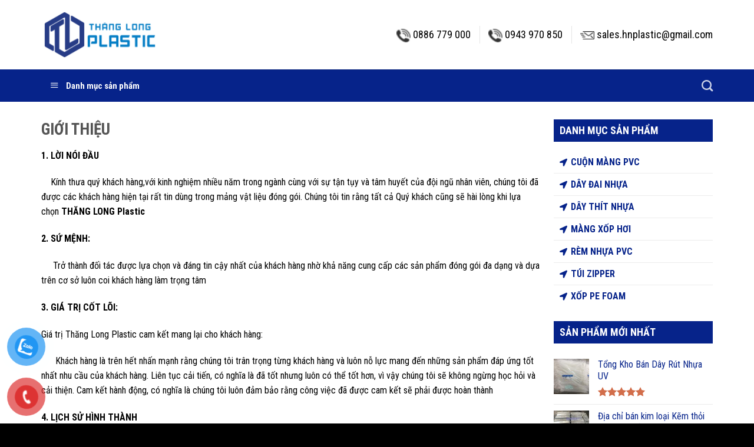

--- FILE ---
content_type: text/html; charset=UTF-8
request_url: https://tlplastic.net/gioi-thieu
body_size: 19469
content:
<!DOCTYPE html>
<!--[if IE 9 ]> <html lang="vi" class="ie9 loading-site no-js"> <![endif]-->
<!--[if IE 8 ]> <html lang="vi" class="ie8 loading-site no-js"> <![endif]-->
<!--[if (gte IE 9)|!(IE)]><!--><html lang="vi" class="loading-site no-js"> <!--<![endif]-->
<head>
	<meta charset="UTF-8" />
	<link rel="profile" href="https://gmpg.org/xfn/11" />
	<link rel="sortcut icon" type="image/x-icon" href="/wp-content/uploads/2021/03/favicon.png">
	<link rel="pingback" href="https://tlplastic.net/xmlrpc.php" />
<meta name="google-site-verification" content="pGN0iJYZTKWCXWQxxCy29sktdHk6ISSIDtIGXYhhV_8" />
	<script>(function(html){html.className = html.className.replace(/\bno-js\b/,'js')})(document.documentElement);</script>
<meta name='robots' content='index, follow, max-image-preview:large, max-snippet:-1, max-video-preview:-1' />
<meta name="viewport" content="width=device-width, initial-scale=1, maximum-scale=1" />
	<!-- This site is optimized with the Yoast SEO plugin v19.14 - https://yoast.com/wordpress/plugins/seo/ -->
	<title>Giới thiệu - Thăng Long Plastic</title><link rel="preload" as="style" href="https://fonts.googleapis.com/css?family=Roboto%20Condensed%3Aregular%2C700%2Cregular%2C700%7CDancing%20Script%3Aregular%2C400&#038;display=swap" /><link rel="stylesheet" href="https://fonts.googleapis.com/css?family=Roboto%20Condensed%3Aregular%2C700%2Cregular%2C700%7CDancing%20Script%3Aregular%2C400&#038;display=swap" media="print" onload="this.media='all'" /><noscript><link rel="stylesheet" href="https://fonts.googleapis.com/css?family=Roboto%20Condensed%3Aregular%2C700%2Cregular%2C700%7CDancing%20Script%3Aregular%2C400&#038;display=swap" /></noscript>
	<link rel="canonical" href="https://tlplastic.net/gioi-thieu" />
	<meta property="og:locale" content="vi_VN" />
	<meta property="og:type" content="article" />
	<meta property="og:title" content="Giới thiệu - Thăng Long Plastic" />
	<meta property="og:url" content="https://tlplastic.net/gioi-thieu" />
	<meta property="og:site_name" content="Thăng Long Plastic" />
	<meta property="article:modified_time" content="2021-03-05T00:30:29+00:00" />
	<meta property="og:image" content="https://file.hstatic.net/1000178611/file/khach_hang_cua_thai_hung_grande.jpg" />
	<meta name="twitter:card" content="summary_large_image" />
	<meta name="twitter:label1" content="Ước tính thời gian đọc" />
	<meta name="twitter:data1" content="5 phút" />
	<script type="application/ld+json" class="yoast-schema-graph">{"@context":"https://schema.org","@graph":[{"@type":"WebPage","@id":"https://tlplastic.net/gioi-thieu","url":"https://tlplastic.net/gioi-thieu","name":"Giới thiệu - Thăng Long Plastic","isPartOf":{"@id":"https://tlplastic.net/#website"},"primaryImageOfPage":{"@id":"https://tlplastic.net/gioi-thieu#primaryimage"},"image":{"@id":"https://tlplastic.net/gioi-thieu#primaryimage"},"thumbnailUrl":"https://file.hstatic.net/1000178611/file/khach_hang_cua_thai_hung_grande.jpg","datePublished":"2021-03-02T18:58:06+00:00","dateModified":"2021-03-05T00:30:29+00:00","breadcrumb":{"@id":"https://tlplastic.net/gioi-thieu#breadcrumb"},"inLanguage":"vi","potentialAction":[{"@type":"ReadAction","target":["https://tlplastic.net/gioi-thieu"]}]},{"@type":"ImageObject","inLanguage":"vi","@id":"https://tlplastic.net/gioi-thieu#primaryimage","url":"https://file.hstatic.net/1000178611/file/khach_hang_cua_thai_hung_grande.jpg","contentUrl":"https://file.hstatic.net/1000178611/file/khach_hang_cua_thai_hung_grande.jpg"},{"@type":"BreadcrumbList","@id":"https://tlplastic.net/gioi-thieu#breadcrumb","itemListElement":[{"@type":"ListItem","position":1,"name":"Trang chủ","item":"https://tlplastic.net/"},{"@type":"ListItem","position":2,"name":"Giới thiệu"}]},{"@type":"WebSite","@id":"https://tlplastic.net/#website","url":"https://tlplastic.net/","name":"Thăng Long Plastic","description":"","potentialAction":[{"@type":"SearchAction","target":{"@type":"EntryPoint","urlTemplate":"https://tlplastic.net/?s={search_term_string}"},"query-input":"required name=search_term_string"}],"inLanguage":"vi"}]}</script>
	<!-- / Yoast SEO plugin. -->


<link rel='dns-prefetch' href='//use.fontawesome.com' />
<link rel='dns-prefetch' href='//fonts.googleapis.com' />
<link href='https://fonts.gstatic.com' crossorigin rel='preconnect' />
<link rel="alternate" type="application/rss+xml" title="Dòng thông tin Thăng Long Plastic &raquo;" href="https://tlplastic.net/feed" />
<link rel="alternate" type="application/rss+xml" title="Dòng phản hồi Thăng Long Plastic &raquo;" href="https://tlplastic.net/comments/feed" />
<style type="text/css">
img.wp-smiley,
img.emoji {
	display: inline !important;
	border: none !important;
	box-shadow: none !important;
	height: 1em !important;
	width: 1em !important;
	margin: 0 0.07em !important;
	vertical-align: -0.1em !important;
	background: none !important;
	padding: 0 !important;
}
</style>
	<link rel='stylesheet' id='dashicons-css' href='https://tlplastic.net/wp-includes/css/dashicons.min.css?ver=6.1.9' type='text/css' media='all' />
<link rel='stylesheet' id='menu-icons-extra-css' href='https://tlplastic.net/wp-content/plugins/ot-flatsome-vertical-menu/libs/menu-icons/css/extra.min.css?ver=0.12.2' type='text/css' media='all' />
<link rel='stylesheet' id='wp-block-library-css' href='https://tlplastic.net/wp-includes/css/dist/block-library/style.min.css?ver=6.1.9' type='text/css' media='all' />
<link rel='stylesheet' id='wc-blocks-vendors-style-css' href='https://tlplastic.net/wp-content/plugins/woocommerce/packages/woocommerce-blocks/build/wc-blocks-vendors-style.css?ver=9.1.5' type='text/css' media='all' />
<link rel='stylesheet' id='wc-blocks-style-css' href='https://tlplastic.net/wp-content/plugins/woocommerce/packages/woocommerce-blocks/build/wc-blocks-style.css?ver=9.1.5' type='text/css' media='all' />
<link rel='stylesheet' id='classic-theme-styles-css' href='https://tlplastic.net/wp-includes/css/classic-themes.min.css?ver=1' type='text/css' media='all' />
<style id='global-styles-inline-css' type='text/css'>
body{--wp--preset--color--black: #000000;--wp--preset--color--cyan-bluish-gray: #abb8c3;--wp--preset--color--white: #ffffff;--wp--preset--color--pale-pink: #f78da7;--wp--preset--color--vivid-red: #cf2e2e;--wp--preset--color--luminous-vivid-orange: #ff6900;--wp--preset--color--luminous-vivid-amber: #fcb900;--wp--preset--color--light-green-cyan: #7bdcb5;--wp--preset--color--vivid-green-cyan: #00d084;--wp--preset--color--pale-cyan-blue: #8ed1fc;--wp--preset--color--vivid-cyan-blue: #0693e3;--wp--preset--color--vivid-purple: #9b51e0;--wp--preset--gradient--vivid-cyan-blue-to-vivid-purple: linear-gradient(135deg,rgba(6,147,227,1) 0%,rgb(155,81,224) 100%);--wp--preset--gradient--light-green-cyan-to-vivid-green-cyan: linear-gradient(135deg,rgb(122,220,180) 0%,rgb(0,208,130) 100%);--wp--preset--gradient--luminous-vivid-amber-to-luminous-vivid-orange: linear-gradient(135deg,rgba(252,185,0,1) 0%,rgba(255,105,0,1) 100%);--wp--preset--gradient--luminous-vivid-orange-to-vivid-red: linear-gradient(135deg,rgba(255,105,0,1) 0%,rgb(207,46,46) 100%);--wp--preset--gradient--very-light-gray-to-cyan-bluish-gray: linear-gradient(135deg,rgb(238,238,238) 0%,rgb(169,184,195) 100%);--wp--preset--gradient--cool-to-warm-spectrum: linear-gradient(135deg,rgb(74,234,220) 0%,rgb(151,120,209) 20%,rgb(207,42,186) 40%,rgb(238,44,130) 60%,rgb(251,105,98) 80%,rgb(254,248,76) 100%);--wp--preset--gradient--blush-light-purple: linear-gradient(135deg,rgb(255,206,236) 0%,rgb(152,150,240) 100%);--wp--preset--gradient--blush-bordeaux: linear-gradient(135deg,rgb(254,205,165) 0%,rgb(254,45,45) 50%,rgb(107,0,62) 100%);--wp--preset--gradient--luminous-dusk: linear-gradient(135deg,rgb(255,203,112) 0%,rgb(199,81,192) 50%,rgb(65,88,208) 100%);--wp--preset--gradient--pale-ocean: linear-gradient(135deg,rgb(255,245,203) 0%,rgb(182,227,212) 50%,rgb(51,167,181) 100%);--wp--preset--gradient--electric-grass: linear-gradient(135deg,rgb(202,248,128) 0%,rgb(113,206,126) 100%);--wp--preset--gradient--midnight: linear-gradient(135deg,rgb(2,3,129) 0%,rgb(40,116,252) 100%);--wp--preset--duotone--dark-grayscale: url('#wp-duotone-dark-grayscale');--wp--preset--duotone--grayscale: url('#wp-duotone-grayscale');--wp--preset--duotone--purple-yellow: url('#wp-duotone-purple-yellow');--wp--preset--duotone--blue-red: url('#wp-duotone-blue-red');--wp--preset--duotone--midnight: url('#wp-duotone-midnight');--wp--preset--duotone--magenta-yellow: url('#wp-duotone-magenta-yellow');--wp--preset--duotone--purple-green: url('#wp-duotone-purple-green');--wp--preset--duotone--blue-orange: url('#wp-duotone-blue-orange');--wp--preset--font-size--small: 13px;--wp--preset--font-size--medium: 20px;--wp--preset--font-size--large: 36px;--wp--preset--font-size--x-large: 42px;--wp--preset--spacing--20: 0.44rem;--wp--preset--spacing--30: 0.67rem;--wp--preset--spacing--40: 1rem;--wp--preset--spacing--50: 1.5rem;--wp--preset--spacing--60: 2.25rem;--wp--preset--spacing--70: 3.38rem;--wp--preset--spacing--80: 5.06rem;}:where(.is-layout-flex){gap: 0.5em;}body .is-layout-flow > .alignleft{float: left;margin-inline-start: 0;margin-inline-end: 2em;}body .is-layout-flow > .alignright{float: right;margin-inline-start: 2em;margin-inline-end: 0;}body .is-layout-flow > .aligncenter{margin-left: auto !important;margin-right: auto !important;}body .is-layout-constrained > .alignleft{float: left;margin-inline-start: 0;margin-inline-end: 2em;}body .is-layout-constrained > .alignright{float: right;margin-inline-start: 2em;margin-inline-end: 0;}body .is-layout-constrained > .aligncenter{margin-left: auto !important;margin-right: auto !important;}body .is-layout-constrained > :where(:not(.alignleft):not(.alignright):not(.alignfull)){max-width: var(--wp--style--global--content-size);margin-left: auto !important;margin-right: auto !important;}body .is-layout-constrained > .alignwide{max-width: var(--wp--style--global--wide-size);}body .is-layout-flex{display: flex;}body .is-layout-flex{flex-wrap: wrap;align-items: center;}body .is-layout-flex > *{margin: 0;}:where(.wp-block-columns.is-layout-flex){gap: 2em;}.has-black-color{color: var(--wp--preset--color--black) !important;}.has-cyan-bluish-gray-color{color: var(--wp--preset--color--cyan-bluish-gray) !important;}.has-white-color{color: var(--wp--preset--color--white) !important;}.has-pale-pink-color{color: var(--wp--preset--color--pale-pink) !important;}.has-vivid-red-color{color: var(--wp--preset--color--vivid-red) !important;}.has-luminous-vivid-orange-color{color: var(--wp--preset--color--luminous-vivid-orange) !important;}.has-luminous-vivid-amber-color{color: var(--wp--preset--color--luminous-vivid-amber) !important;}.has-light-green-cyan-color{color: var(--wp--preset--color--light-green-cyan) !important;}.has-vivid-green-cyan-color{color: var(--wp--preset--color--vivid-green-cyan) !important;}.has-pale-cyan-blue-color{color: var(--wp--preset--color--pale-cyan-blue) !important;}.has-vivid-cyan-blue-color{color: var(--wp--preset--color--vivid-cyan-blue) !important;}.has-vivid-purple-color{color: var(--wp--preset--color--vivid-purple) !important;}.has-black-background-color{background-color: var(--wp--preset--color--black) !important;}.has-cyan-bluish-gray-background-color{background-color: var(--wp--preset--color--cyan-bluish-gray) !important;}.has-white-background-color{background-color: var(--wp--preset--color--white) !important;}.has-pale-pink-background-color{background-color: var(--wp--preset--color--pale-pink) !important;}.has-vivid-red-background-color{background-color: var(--wp--preset--color--vivid-red) !important;}.has-luminous-vivid-orange-background-color{background-color: var(--wp--preset--color--luminous-vivid-orange) !important;}.has-luminous-vivid-amber-background-color{background-color: var(--wp--preset--color--luminous-vivid-amber) !important;}.has-light-green-cyan-background-color{background-color: var(--wp--preset--color--light-green-cyan) !important;}.has-vivid-green-cyan-background-color{background-color: var(--wp--preset--color--vivid-green-cyan) !important;}.has-pale-cyan-blue-background-color{background-color: var(--wp--preset--color--pale-cyan-blue) !important;}.has-vivid-cyan-blue-background-color{background-color: var(--wp--preset--color--vivid-cyan-blue) !important;}.has-vivid-purple-background-color{background-color: var(--wp--preset--color--vivid-purple) !important;}.has-black-border-color{border-color: var(--wp--preset--color--black) !important;}.has-cyan-bluish-gray-border-color{border-color: var(--wp--preset--color--cyan-bluish-gray) !important;}.has-white-border-color{border-color: var(--wp--preset--color--white) !important;}.has-pale-pink-border-color{border-color: var(--wp--preset--color--pale-pink) !important;}.has-vivid-red-border-color{border-color: var(--wp--preset--color--vivid-red) !important;}.has-luminous-vivid-orange-border-color{border-color: var(--wp--preset--color--luminous-vivid-orange) !important;}.has-luminous-vivid-amber-border-color{border-color: var(--wp--preset--color--luminous-vivid-amber) !important;}.has-light-green-cyan-border-color{border-color: var(--wp--preset--color--light-green-cyan) !important;}.has-vivid-green-cyan-border-color{border-color: var(--wp--preset--color--vivid-green-cyan) !important;}.has-pale-cyan-blue-border-color{border-color: var(--wp--preset--color--pale-cyan-blue) !important;}.has-vivid-cyan-blue-border-color{border-color: var(--wp--preset--color--vivid-cyan-blue) !important;}.has-vivid-purple-border-color{border-color: var(--wp--preset--color--vivid-purple) !important;}.has-vivid-cyan-blue-to-vivid-purple-gradient-background{background: var(--wp--preset--gradient--vivid-cyan-blue-to-vivid-purple) !important;}.has-light-green-cyan-to-vivid-green-cyan-gradient-background{background: var(--wp--preset--gradient--light-green-cyan-to-vivid-green-cyan) !important;}.has-luminous-vivid-amber-to-luminous-vivid-orange-gradient-background{background: var(--wp--preset--gradient--luminous-vivid-amber-to-luminous-vivid-orange) !important;}.has-luminous-vivid-orange-to-vivid-red-gradient-background{background: var(--wp--preset--gradient--luminous-vivid-orange-to-vivid-red) !important;}.has-very-light-gray-to-cyan-bluish-gray-gradient-background{background: var(--wp--preset--gradient--very-light-gray-to-cyan-bluish-gray) !important;}.has-cool-to-warm-spectrum-gradient-background{background: var(--wp--preset--gradient--cool-to-warm-spectrum) !important;}.has-blush-light-purple-gradient-background{background: var(--wp--preset--gradient--blush-light-purple) !important;}.has-blush-bordeaux-gradient-background{background: var(--wp--preset--gradient--blush-bordeaux) !important;}.has-luminous-dusk-gradient-background{background: var(--wp--preset--gradient--luminous-dusk) !important;}.has-pale-ocean-gradient-background{background: var(--wp--preset--gradient--pale-ocean) !important;}.has-electric-grass-gradient-background{background: var(--wp--preset--gradient--electric-grass) !important;}.has-midnight-gradient-background{background: var(--wp--preset--gradient--midnight) !important;}.has-small-font-size{font-size: var(--wp--preset--font-size--small) !important;}.has-medium-font-size{font-size: var(--wp--preset--font-size--medium) !important;}.has-large-font-size{font-size: var(--wp--preset--font-size--large) !important;}.has-x-large-font-size{font-size: var(--wp--preset--font-size--x-large) !important;}
.wp-block-navigation a:where(:not(.wp-element-button)){color: inherit;}
:where(.wp-block-columns.is-layout-flex){gap: 2em;}
.wp-block-pullquote{font-size: 1.5em;line-height: 1.6;}
</style>
<link rel='stylesheet' id='kk-star-ratings-css' href='https://tlplastic.net/wp-content/plugins/kk-star-ratings/src/core/public/css/kk-star-ratings.min.css?ver=5.4.7' type='text/css' media='all' />
<link rel='stylesheet' id='contact-form-7-css' href='https://tlplastic.net/wp-content/plugins/contact-form-7/includes/css/styles.css?ver=5.7.2' type='text/css' media='all' />
<link rel='stylesheet' id='ot-vertical-menu-css-css' href='https://tlplastic.net/wp-content/plugins/ot-flatsome-vertical-menu/assets/css/style.css?ver=1.2.3' type='text/css' media='all' />
<style id='woocommerce-inline-inline-css' type='text/css'>
.woocommerce form .form-row .required { visibility: visible; }
</style>
<link rel='stylesheet' id='pzf-style-css' href='https://tlplastic.net/wp-content/plugins/button-contact-vr/css/style.css?ver=6.1.9' type='text/css' media='all' />
<link rel='stylesheet' id='flatsome-icons-css' href='https://tlplastic.net/wp-content/themes/flatsome/assets/css/fl-icons.css?ver=3.12' type='text/css' media='all' />
<link rel='stylesheet' id='font-awesome-official-css' href='https://use.fontawesome.com/releases/v5.15.2/css/all.css' type='text/css' media='all' integrity="sha384-vSIIfh2YWi9wW0r9iZe7RJPrKwp6bG+s9QZMoITbCckVJqGCCRhc+ccxNcdpHuYu" crossorigin="anonymous" />
<link rel='stylesheet' id='flatsome-main-css' href='https://tlplastic.net/wp-content/themes/flatsome/assets/css/flatsome.css?ver=3.13.0' type='text/css' media='all' />
<link rel='stylesheet' id='flatsome-shop-css' href='https://tlplastic.net/wp-content/themes/flatsome/assets/css/flatsome-shop.css?ver=3.13.0' type='text/css' media='all' />
<link rel='stylesheet' id='flatsome-style-css' href='https://tlplastic.net/wp-content/themes/flatsome/style.css?ver=3.13.0' type='text/css' media='all' />

<link rel='stylesheet' id='font-awesome-official-v4shim-css' href='https://use.fontawesome.com/releases/v5.15.2/css/v4-shims.css' type='text/css' media='all' integrity="sha384-1CjXmylX8++C7CVZORGA9EwcbYDfZV2D4Kl1pTm3hp2I/usHDafIrgBJNuRTDQ4f" crossorigin="anonymous" />
<style id='font-awesome-official-v4shim-inline-css' type='text/css'>
@font-face {
font-family: "FontAwesome";
font-display: block;
src: url("https://use.fontawesome.com/releases/v5.15.2/webfonts/fa-brands-400.eot"),
		url("https://use.fontawesome.com/releases/v5.15.2/webfonts/fa-brands-400.eot?#iefix") format("embedded-opentype"),
		url("https://use.fontawesome.com/releases/v5.15.2/webfonts/fa-brands-400.woff2") format("woff2"),
		url("https://use.fontawesome.com/releases/v5.15.2/webfonts/fa-brands-400.woff") format("woff"),
		url("https://use.fontawesome.com/releases/v5.15.2/webfonts/fa-brands-400.ttf") format("truetype"),
		url("https://use.fontawesome.com/releases/v5.15.2/webfonts/fa-brands-400.svg#fontawesome") format("svg");
}

@font-face {
font-family: "FontAwesome";
font-display: block;
src: url("https://use.fontawesome.com/releases/v5.15.2/webfonts/fa-solid-900.eot"),
		url("https://use.fontawesome.com/releases/v5.15.2/webfonts/fa-solid-900.eot?#iefix") format("embedded-opentype"),
		url("https://use.fontawesome.com/releases/v5.15.2/webfonts/fa-solid-900.woff2") format("woff2"),
		url("https://use.fontawesome.com/releases/v5.15.2/webfonts/fa-solid-900.woff") format("woff"),
		url("https://use.fontawesome.com/releases/v5.15.2/webfonts/fa-solid-900.ttf") format("truetype"),
		url("https://use.fontawesome.com/releases/v5.15.2/webfonts/fa-solid-900.svg#fontawesome") format("svg");
}

@font-face {
font-family: "FontAwesome";
font-display: block;
src: url("https://use.fontawesome.com/releases/v5.15.2/webfonts/fa-regular-400.eot"),
		url("https://use.fontawesome.com/releases/v5.15.2/webfonts/fa-regular-400.eot?#iefix") format("embedded-opentype"),
		url("https://use.fontawesome.com/releases/v5.15.2/webfonts/fa-regular-400.woff2") format("woff2"),
		url("https://use.fontawesome.com/releases/v5.15.2/webfonts/fa-regular-400.woff") format("woff"),
		url("https://use.fontawesome.com/releases/v5.15.2/webfonts/fa-regular-400.ttf") format("truetype"),
		url("https://use.fontawesome.com/releases/v5.15.2/webfonts/fa-regular-400.svg#fontawesome") format("svg");
unicode-range: U+F004-F005,U+F007,U+F017,U+F022,U+F024,U+F02E,U+F03E,U+F044,U+F057-F059,U+F06E,U+F070,U+F075,U+F07B-F07C,U+F080,U+F086,U+F089,U+F094,U+F09D,U+F0A0,U+F0A4-F0A7,U+F0C5,U+F0C7-F0C8,U+F0E0,U+F0EB,U+F0F3,U+F0F8,U+F0FE,U+F111,U+F118-F11A,U+F11C,U+F133,U+F144,U+F146,U+F14A,U+F14D-F14E,U+F150-F152,U+F15B-F15C,U+F164-F165,U+F185-F186,U+F191-F192,U+F1AD,U+F1C1-F1C9,U+F1CD,U+F1D8,U+F1E3,U+F1EA,U+F1F6,U+F1F9,U+F20A,U+F247-F249,U+F24D,U+F254-F25B,U+F25D,U+F267,U+F271-F274,U+F279,U+F28B,U+F28D,U+F2B5-F2B6,U+F2B9,U+F2BB,U+F2BD,U+F2C1-F2C2,U+F2D0,U+F2D2,U+F2DC,U+F2ED,U+F328,U+F358-F35B,U+F3A5,U+F3D1,U+F410,U+F4AD;
}
</style>
<script type='text/javascript' src='https://tlplastic.net/wp-includes/js/jquery/jquery.min.js?ver=3.6.1' id='jquery-core-js'></script>
<script type='text/javascript' src='https://tlplastic.net/wp-includes/js/jquery/jquery-migrate.min.js?ver=3.3.2' id='jquery-migrate-js'></script>
<link rel="https://api.w.org/" href="https://tlplastic.net/wp-json/" /><link rel="alternate" type="application/json" href="https://tlplastic.net/wp-json/wp/v2/pages/52" /><link rel="EditURI" type="application/rsd+xml" title="RSD" href="https://tlplastic.net/xmlrpc.php?rsd" />
<link rel="wlwmanifest" type="application/wlwmanifest+xml" href="https://tlplastic.net/wp-includes/wlwmanifest.xml" />
<meta name="generator" content="WordPress 6.1.9" />
<meta name="generator" content="WooCommerce 7.3.0" />
<link rel='shortlink' href='https://tlplastic.net/?p=52' />
<link rel="alternate" type="application/json+oembed" href="https://tlplastic.net/wp-json/oembed/1.0/embed?url=https%3A%2F%2Ftlplastic.net%2Fgioi-thieu" />
<link rel="alternate" type="text/xml+oembed" href="https://tlplastic.net/wp-json/oembed/1.0/embed?url=https%3A%2F%2Ftlplastic.net%2Fgioi-thieu&#038;format=xml" />
<style>.bg{opacity: 0; transition: opacity 1s; -webkit-transition: opacity 1s;} .bg-loaded{opacity: 1;}</style><!--[if IE]><link rel="stylesheet" type="text/css" href="https://tlplastic.net/wp-content/themes/flatsome/assets/css/ie-fallback.css"><script src="//cdnjs.cloudflare.com/ajax/libs/html5shiv/3.6.1/html5shiv.js"></script><script>var head = document.getElementsByTagName('head')[0],style = document.createElement('style');style.type = 'text/css';style.styleSheet.cssText = ':before,:after{content:none !important';head.appendChild(style);setTimeout(function(){head.removeChild(style);}, 0);</script><script src="https://tlplastic.net/wp-content/themes/flatsome/assets/libs/ie-flexibility.js"></script><![endif]-->	<noscript><style>.woocommerce-product-gallery{ opacity: 1 !important; }</style></noscript>
	<style id="custom-css" type="text/css">:root {--primary-color: #446084;}.full-width .ubermenu-nav, .container, .row{max-width: 1170px}.row.row-collapse{max-width: 1140px}.row.row-small{max-width: 1162.5px}.row.row-large{max-width: 1200px}.header-main{height: 118px}#logo img{max-height: 118px}#logo{width:200px;}.header-bottom{min-height: 55px}.header-top{min-height: 30px}.transparent .header-main{height: 90px}.transparent #logo img{max-height: 90px}.has-transparent + .page-title:first-of-type,.has-transparent + #main > .page-title,.has-transparent + #main > div > .page-title,.has-transparent + #main .page-header-wrapper:first-of-type .page-title{padding-top: 170px;}.header.show-on-scroll,.stuck .header-main{height:70px!important}.stuck #logo img{max-height: 70px!important}.header-bottom {background-color: #06238a}.header-bottom-nav > li > a{line-height: 16px }@media (max-width: 549px) {.header-main{height: 70px}#logo img{max-height: 70px}}@media screen and (max-width: 549px){body{font-size: 100%;}}body{font-family:"Roboto Condensed", sans-serif}body{font-weight: 0}body{color: #000000}.nav > li > a {font-family:"Roboto Condensed", sans-serif;}.mobile-sidebar-levels-2 .nav > li > ul > li > a {font-family:"Roboto Condensed", sans-serif;}.nav > li > a {font-weight: 700;}.mobile-sidebar-levels-2 .nav > li > ul > li > a {font-weight: 700;}h1,h2,h3,h4,h5,h6,.heading-font, .off-canvas-center .nav-sidebar.nav-vertical > li > a{font-family: "Roboto Condensed", sans-serif;}h1,h2,h3,h4,h5,h6,.heading-font,.banner h1,.banner h2{font-weight: 700;}.alt-font{font-family: "Dancing Script", sans-serif;}.alt-font{font-weight: 400!important;}a{color: #06238a;}a:hover{color: #2ca8de;}.tagcloud a:hover{border-color: #2ca8de;background-color: #2ca8de;}@media screen and (min-width: 550px){.products .box-vertical .box-image{min-width: 300px!important;width: 300px!important;}}.absolute-footer, html{background-color: #000000}/* Custom CSS */.nav>li.html {font-size: 18px;}.lazyloaded {opacity: 1;transition: opacity 400ms;transition-delay: 0ms;}#mega-menu-wrap {background: #06238a;}.label-new.menu-item > a:after{content:"New";}.label-hot.menu-item > a:after{content:"Hot";}.label-sale.menu-item > a:after{content:"Sale";}.label-popular.menu-item > a:after{content:"Popular";}</style>		<style type="text/css" id="wp-custom-css">
			.section-title-normal {
    border-bottom: solid 1px #06238a;
    background: #f3f3f3;
}
.section-title-normal b {
    display: none;
}
.section-title span {
    text-transform: none;
}

.section-title-normal span {
    width: auto;
    background: #06238a;
    color: #fff;
    padding: 7px 10px;
    font-size: 17px;
    position: relative;
    margin: 0;
    padding-top: 6px;
}.section-title a {
    font-size: 14px;
    box-shadow: 1px 1px 1px 1px #2ca8de;
    margin-right: 10px;
	color:#2ca8de;
}
.section-title i.icon-angle-right {
    margin-right: 5px;
}
ul#mega_menu {
	margin-top:5px;
}
.badge-inner.on-sale {
    background-color: #06238a;
}
.product-title>a {
	font-weight:600;
	font-size:16px;
	padding-bottom:10px;
}
span.amount {
    color: #ed1c24;
	font-size:18px;
}
span.widget-title {
    font-size: 18px;
    font-weight: 600;
    background:#06238a;
    padding: 10px;
    color: #fff;
    letter-spacing: 0;
    display: block;
    width: 100%;
}
.is-divider {
    height: 0;
}
div#shop-sidebar aside {
    margin-bottom: 20px;
    background-color: #fff;
    border: 1px solid transparent;
    border-radius: 4px;
    -webkit-box-shadow: 0 1px 1px rgb(0 0 0 / 5%);
    box-shadow: 0 1px 1px rgb(0 0 0 / 5%);
    border-color: #d6e9c6;
}
#comments {
	display:none;
}
.product-categories>li {
	padding-left:10px;
}
#mega_menu>li>a, .product-categories>li>a {
	font-weight:800;
}
#mega_menu>li>a:before , .product-categories>li>a:before {
    content: "\f124";
    font-family: FontAwesome;
    font-style: normal;
    font-weight: normal;
    text-decoration: inherit;
/*--adjust as necessary--*/
    font-size: 13px;
    padding-right: 0.5em;
}
footer ul>li {
   list-style-type:none;
	margin-left:0 !important;
	padding:0;
}
#footer .title {
    color: #000;
    text-transform: uppercase;
    font-weight: bold;
    font-size: 20px;
    text-transform: uppercase;
    font-weight: bold;
    text-align: left;
    margin-bottom: 15px;
    overflow: hidden;
    line-height: 30px;
}
#footer .about_us ul li {
    padding: 0;
    line-height: 30px;
}
#footer .about_us i {
    margin-right: 7px;
}

ul.list-unstyled .fa {
    margin: -3px 5px 0 0;
    font-size: 18px;
    width: 20px;
    text-align: center;
}
tr, td,table {
    border: 1px solid;
    text-align: center;
}		</style>
		</head>

<body data-rsssl=1 class="page-template-default page page-id-52 theme-flatsome ot-vertical-menu ot-menu-show-home woocommerce-no-js lightbox nav-dropdown-has-arrow nav-dropdown-has-shadow nav-dropdown-has-border">

<svg xmlns="http://www.w3.org/2000/svg" viewBox="0 0 0 0" width="0" height="0" focusable="false" role="none" style="visibility: hidden; position: absolute; left: -9999px; overflow: hidden;" ><defs><filter id="wp-duotone-dark-grayscale"><feColorMatrix color-interpolation-filters="sRGB" type="matrix" values=" .299 .587 .114 0 0 .299 .587 .114 0 0 .299 .587 .114 0 0 .299 .587 .114 0 0 " /><feComponentTransfer color-interpolation-filters="sRGB" ><feFuncR type="table" tableValues="0 0.49803921568627" /><feFuncG type="table" tableValues="0 0.49803921568627" /><feFuncB type="table" tableValues="0 0.49803921568627" /><feFuncA type="table" tableValues="1 1" /></feComponentTransfer><feComposite in2="SourceGraphic" operator="in" /></filter></defs></svg><svg xmlns="http://www.w3.org/2000/svg" viewBox="0 0 0 0" width="0" height="0" focusable="false" role="none" style="visibility: hidden; position: absolute; left: -9999px; overflow: hidden;" ><defs><filter id="wp-duotone-grayscale"><feColorMatrix color-interpolation-filters="sRGB" type="matrix" values=" .299 .587 .114 0 0 .299 .587 .114 0 0 .299 .587 .114 0 0 .299 .587 .114 0 0 " /><feComponentTransfer color-interpolation-filters="sRGB" ><feFuncR type="table" tableValues="0 1" /><feFuncG type="table" tableValues="0 1" /><feFuncB type="table" tableValues="0 1" /><feFuncA type="table" tableValues="1 1" /></feComponentTransfer><feComposite in2="SourceGraphic" operator="in" /></filter></defs></svg><svg xmlns="http://www.w3.org/2000/svg" viewBox="0 0 0 0" width="0" height="0" focusable="false" role="none" style="visibility: hidden; position: absolute; left: -9999px; overflow: hidden;" ><defs><filter id="wp-duotone-purple-yellow"><feColorMatrix color-interpolation-filters="sRGB" type="matrix" values=" .299 .587 .114 0 0 .299 .587 .114 0 0 .299 .587 .114 0 0 .299 .587 .114 0 0 " /><feComponentTransfer color-interpolation-filters="sRGB" ><feFuncR type="table" tableValues="0.54901960784314 0.98823529411765" /><feFuncG type="table" tableValues="0 1" /><feFuncB type="table" tableValues="0.71764705882353 0.25490196078431" /><feFuncA type="table" tableValues="1 1" /></feComponentTransfer><feComposite in2="SourceGraphic" operator="in" /></filter></defs></svg><svg xmlns="http://www.w3.org/2000/svg" viewBox="0 0 0 0" width="0" height="0" focusable="false" role="none" style="visibility: hidden; position: absolute; left: -9999px; overflow: hidden;" ><defs><filter id="wp-duotone-blue-red"><feColorMatrix color-interpolation-filters="sRGB" type="matrix" values=" .299 .587 .114 0 0 .299 .587 .114 0 0 .299 .587 .114 0 0 .299 .587 .114 0 0 " /><feComponentTransfer color-interpolation-filters="sRGB" ><feFuncR type="table" tableValues="0 1" /><feFuncG type="table" tableValues="0 0.27843137254902" /><feFuncB type="table" tableValues="0.5921568627451 0.27843137254902" /><feFuncA type="table" tableValues="1 1" /></feComponentTransfer><feComposite in2="SourceGraphic" operator="in" /></filter></defs></svg><svg xmlns="http://www.w3.org/2000/svg" viewBox="0 0 0 0" width="0" height="0" focusable="false" role="none" style="visibility: hidden; position: absolute; left: -9999px; overflow: hidden;" ><defs><filter id="wp-duotone-midnight"><feColorMatrix color-interpolation-filters="sRGB" type="matrix" values=" .299 .587 .114 0 0 .299 .587 .114 0 0 .299 .587 .114 0 0 .299 .587 .114 0 0 " /><feComponentTransfer color-interpolation-filters="sRGB" ><feFuncR type="table" tableValues="0 0" /><feFuncG type="table" tableValues="0 0.64705882352941" /><feFuncB type="table" tableValues="0 1" /><feFuncA type="table" tableValues="1 1" /></feComponentTransfer><feComposite in2="SourceGraphic" operator="in" /></filter></defs></svg><svg xmlns="http://www.w3.org/2000/svg" viewBox="0 0 0 0" width="0" height="0" focusable="false" role="none" style="visibility: hidden; position: absolute; left: -9999px; overflow: hidden;" ><defs><filter id="wp-duotone-magenta-yellow"><feColorMatrix color-interpolation-filters="sRGB" type="matrix" values=" .299 .587 .114 0 0 .299 .587 .114 0 0 .299 .587 .114 0 0 .299 .587 .114 0 0 " /><feComponentTransfer color-interpolation-filters="sRGB" ><feFuncR type="table" tableValues="0.78039215686275 1" /><feFuncG type="table" tableValues="0 0.94901960784314" /><feFuncB type="table" tableValues="0.35294117647059 0.47058823529412" /><feFuncA type="table" tableValues="1 1" /></feComponentTransfer><feComposite in2="SourceGraphic" operator="in" /></filter></defs></svg><svg xmlns="http://www.w3.org/2000/svg" viewBox="0 0 0 0" width="0" height="0" focusable="false" role="none" style="visibility: hidden; position: absolute; left: -9999px; overflow: hidden;" ><defs><filter id="wp-duotone-purple-green"><feColorMatrix color-interpolation-filters="sRGB" type="matrix" values=" .299 .587 .114 0 0 .299 .587 .114 0 0 .299 .587 .114 0 0 .299 .587 .114 0 0 " /><feComponentTransfer color-interpolation-filters="sRGB" ><feFuncR type="table" tableValues="0.65098039215686 0.40392156862745" /><feFuncG type="table" tableValues="0 1" /><feFuncB type="table" tableValues="0.44705882352941 0.4" /><feFuncA type="table" tableValues="1 1" /></feComponentTransfer><feComposite in2="SourceGraphic" operator="in" /></filter></defs></svg><svg xmlns="http://www.w3.org/2000/svg" viewBox="0 0 0 0" width="0" height="0" focusable="false" role="none" style="visibility: hidden; position: absolute; left: -9999px; overflow: hidden;" ><defs><filter id="wp-duotone-blue-orange"><feColorMatrix color-interpolation-filters="sRGB" type="matrix" values=" .299 .587 .114 0 0 .299 .587 .114 0 0 .299 .587 .114 0 0 .299 .587 .114 0 0 " /><feComponentTransfer color-interpolation-filters="sRGB" ><feFuncR type="table" tableValues="0.098039215686275 1" /><feFuncG type="table" tableValues="0 0.66274509803922" /><feFuncB type="table" tableValues="0.84705882352941 0.41960784313725" /><feFuncA type="table" tableValues="1 1" /></feComponentTransfer><feComposite in2="SourceGraphic" operator="in" /></filter></defs></svg>
<a class="skip-link screen-reader-text" href="#main">Skip to content</a>

<div id="wrapper">

	
	<header id="header" class="header has-sticky sticky-jump">
		<div class="header-wrapper">
			<div id="top-bar" class="header-top hide-for-sticky nav-dark show-for-medium">
    <div class="flex-row container">
      <div class="flex-col hide-for-medium flex-left">
          <ul class="nav nav-left medium-nav-center nav-small  nav-divided">
                        </ul>
      </div>

      <div class="flex-col hide-for-medium flex-center">
          <ul class="nav nav-center nav-small  nav-divided">
                        </ul>
      </div>

      <div class="flex-col hide-for-medium flex-right">
         <ul class="nav top-bar-nav nav-right nav-small  nav-divided">
                        </ul>
      </div>

            <div class="flex-col show-for-medium flex-grow">
          <ul class="nav nav-center nav-small mobile-nav  nav-divided">
              <li class="html custom html_topbar_left"><ul class="header-nav header-nav-main nav nav-right  nav-uppercase"><li class="html custom html_topbar_left"><img width="24" height="13" data-src="/wp-content/uploads/2021/03/i2.png" class=" lazyloaded" src="/wp-content/uploads/2021/03/i2.png"><noscript><img width="24" height="13"  data-src="/wp-content/uploads/2021/03/i2.png" class="lazyload" src="[data-uri]"><noscript><img width="24" height="13" src="/wp-content/uploads/2021/01/i2.png"></noscript> 0886 779 000</li><li class="header-divider"></li><li class="html custom html_topbar_right"><img width="24" height="13" data-src="/wp-content/uploads/2021/03/i2.png" class=" lazyloaded" src="/wp-content/uploads/2021/03/i2.png"><noscript><img width="24" height="13"  data-src="/wp-content/uploads/2021/03/i2.png" class="lazyload" src="[data-uri]"><noscript><img width="24" height="13" src="/wp-content/uploads/2021/03/i2.png"></noscript> 0943 970 850</li><li class="header-divider"></li><li class="html custom html_top_right_text"><img width="24" height="13" data-src="/wp-content/uploads/2021/03/i3.png" class=" lazyloaded" src="/wp-content/uploads/2021/03/i3.png"><noscript><img width="24" height="13" src="/wp-content/uploads/2021/01/i3.png"></noscript> sales.hnplastic@gmail.com</li></ul></li>          </ul>
      </div>
      
    </div>
</div>
<div id="masthead" class="header-main ">
      <div class="header-inner flex-row container logo-left medium-logo-center" role="navigation">

          <!-- Logo -->
          <div id="logo" class="flex-col logo">
            <!-- Header logo -->
<a href="https://tlplastic.net/" title="Thăng Long Plastic" rel="home">
    <img width="200" height="118" src="https://tlplastic.net/wp-content/uploads/2021/03/logoo-2.png" class="header_logo header-logo" alt="Thăng Long Plastic"/><img  width="200" height="118" src="https://tlplastic.net/wp-content/uploads/2021/03/logoo-2.png" class="header-logo-dark" alt="Thăng Long Plastic"/></a>
          </div>

          <!-- Mobile Left Elements -->
          <div class="flex-col show-for-medium flex-left">
            <ul class="mobile-nav nav nav-left ">
              <li class="nav-icon has-icon">
  		<a href="#" data-open="#main-menu" data-pos="left" data-bg="main-menu-overlay" data-color="" class="is-small" aria-label="Menu" aria-controls="main-menu" aria-expanded="false">
		
		  <i class="icon-menu" ></i>
		  		</a>
	</li>            </ul>
          </div>

          <!-- Left Elements -->
          <div class="flex-col hide-for-medium flex-left
            flex-grow">
            <ul class="header-nav header-nav-main nav nav-left  nav-uppercase" >
                          </ul>
          </div>

          <!-- Right Elements -->
          <div class="flex-col hide-for-medium flex-right">
            <ul class="header-nav header-nav-main nav nav-right  nav-uppercase">
              <li class="html custom html_topbar_left"><ul class="header-nav header-nav-main nav nav-right  nav-uppercase"><li class="html custom html_topbar_left"><img width="24" height="13" data-src="/wp-content/uploads/2021/03/i2.png" class=" lazyloaded" src="/wp-content/uploads/2021/03/i2.png"><noscript><img width="24" height="13"  data-src="/wp-content/uploads/2021/03/i2.png" class="lazyload" src="[data-uri]"><noscript><img width="24" height="13" src="/wp-content/uploads/2021/01/i2.png"></noscript> 0886 779 000</li><li class="header-divider"></li><li class="html custom html_topbar_right"><img width="24" height="13" data-src="/wp-content/uploads/2021/03/i2.png" class=" lazyloaded" src="/wp-content/uploads/2021/03/i2.png"><noscript><img width="24" height="13"  data-src="/wp-content/uploads/2021/03/i2.png" class="lazyload" src="[data-uri]"><noscript><img width="24" height="13" src="/wp-content/uploads/2021/03/i2.png"></noscript> 0943 970 850</li><li class="header-divider"></li><li class="html custom html_top_right_text"><img width="24" height="13" data-src="/wp-content/uploads/2021/03/i3.png" class=" lazyloaded" src="/wp-content/uploads/2021/03/i3.png"><noscript><img width="24" height="13" src="/wp-content/uploads/2021/01/i3.png"></noscript> sales.hnplastic@gmail.com</li></ul></li>            </ul>
          </div>

          <!-- Mobile Right Elements -->
          <div class="flex-col show-for-medium flex-right">
            <ul class="mobile-nav nav nav-right ">
              <li class="cart-item has-icon">

      <a href="https://tlplastic.net/gio-hang" class="header-cart-link off-canvas-toggle nav-top-link is-small" data-open="#cart-popup" data-class="off-canvas-cart" title="Giỏ hàng" data-pos="right">
  
    <span class="cart-icon image-icon">
    <strong>0</strong>
  </span>
  </a>


  <!-- Cart Sidebar Popup -->
  <div id="cart-popup" class="mfp-hide widget_shopping_cart">
  <div class="cart-popup-inner inner-padding">
      <div class="cart-popup-title text-center">
          <h4 class="uppercase">Giỏ hàng</h4>
          <div class="is-divider"></div>
      </div>
      <div class="widget_shopping_cart_content">
          

	<p class="woocommerce-mini-cart__empty-message">Chưa có sản phẩm trong giỏ hàng.</p>


      </div>
             <div class="cart-sidebar-content relative"></div>  </div>
  </div>

</li>
            </ul>
          </div>

      </div>
     
            <div class="container"><div class="top-divider full-width"></div></div>
      </div><div id="wide-nav" class="header-bottom wide-nav nav-dark hide-for-medium">
    <div class="flex-row container">

                        <div class="flex-col hide-for-medium flex-left">
                <ul class="nav header-nav header-bottom-nav nav-left  nav-size-large nav-spacing-xlarge nav-uppercase">
                                <div id="mega-menu-wrap"
                 class="ot-vm-hover">
                <div id="mega-menu-title">
                    <i class="icon-menu"></i> Danh mục sản phẩm                </div>
				<ul id="mega_menu" class="sf-menu sf-vertical"><li id="menu-item-41" class="menu-item menu-item-type-taxonomy menu-item-object-product_cat menu-item-41"><a href="https://tlplastic.net/danh-muc-san-pham/cuon-mang-pvc">CUỘN MÀNG PVC</a></li>
<li id="menu-item-42" class="menu-item menu-item-type-taxonomy menu-item-object-product_cat menu-item-42"><a href="https://tlplastic.net/danh-muc-san-pham/day-dai-nhua">DÂY ĐAI NHỰA</a></li>
<li id="menu-item-43" class="menu-item menu-item-type-taxonomy menu-item-object-product_cat menu-item-43"><a href="https://tlplastic.net/danh-muc-san-pham/day-thit-nhua">DÂY THÍT NHỰA</a></li>
<li id="menu-item-45" class="menu-item menu-item-type-taxonomy menu-item-object-product_cat menu-item-45"><a href="https://tlplastic.net/danh-muc-san-pham/mang-xop-hoi">MÀNG XỐP HƠI</a></li>
<li id="menu-item-46" class="menu-item menu-item-type-taxonomy menu-item-object-product_cat menu-item-46"><a href="https://tlplastic.net/danh-muc-san-pham/rem-nhua-pvc">RÈM NHỰA PVC</a></li>
<li id="menu-item-48" class="menu-item menu-item-type-taxonomy menu-item-object-product_cat menu-item-48"><a href="https://tlplastic.net/danh-muc-san-pham/tui-zipper">TÚI ZIPPER</a></li>
<li id="menu-item-49" class="menu-item menu-item-type-taxonomy menu-item-object-product_cat menu-item-49"><a href="https://tlplastic.net/danh-muc-san-pham/xop-pe-foam">XỐP PE FOAM</a></li>
</ul>            </div>
			                </ul>
            </div>
            
            
                        <div class="flex-col hide-for-medium flex-right flex-grow">
              <ul class="nav header-nav header-bottom-nav nav-right  nav-size-large nav-spacing-xlarge nav-uppercase">
                   <li class="header-search header-search-dropdown has-icon has-dropdown menu-item-has-children">
		<a href="#" aria-label="Tìm kiếm" class="is-small"><i class="icon-search" ></i></a>
		<ul class="nav-dropdown nav-dropdown-default">
	 	<li class="header-search-form search-form html relative has-icon">
	<div class="header-search-form-wrapper">
		<div class="searchform-wrapper ux-search-box relative is-normal"><form role="search" method="get" class="searchform" action="https://tlplastic.net/">
	<div class="flex-row relative">
						<div class="flex-col flex-grow">
			<label class="screen-reader-text" for="woocommerce-product-search-field-0">Tìm kiếm:</label>
			<input type="search" id="woocommerce-product-search-field-0" class="search-field mb-0" placeholder="Tìm kiếm&hellip;" value="" name="s" />
			<input type="hidden" name="post_type" value="product" />
					</div>
		<div class="flex-col">
			<button type="submit" value="Tìm kiếm" class="ux-search-submit submit-button secondary button icon mb-0" aria-label="Submit">
				<i class="icon-search" ></i>			</button>
		</div>
	</div>
	<div class="live-search-results text-left z-top"></div>
</form>
</div>	</div>
</li>	</ul>
</li>
              </ul>
            </div>
            
            
    </div>
</div>

<div class="header-bg-container fill"><div class="header-bg-image fill"></div><div class="header-bg-color fill"></div></div>		</div>
	</header>

	
	<main id="main" class="">
<div id="content" class="content-area page-wrapper" role="main">
	<div class="row row-main">
		<div class="large-12 col">
			<div class="col-inner">
				
				
														
						<div class="row row-small"  id="row-638473786">

	<div id="col-454794589" class="col medium-9 small-12 large-9"  >
		<div class="col-inner"  >
			
			
<h1>GIỚI THIỆU</h1>
<div class="content-page">
<p><strong>1. LỜI NÓI ĐẦU</strong></p>
<p>    Kính thưa quý khách hàng,với kinh nghiệm nhiều năm trong ngành cùng với sự tận tụy và tâm huyết của đội ngũ nhân viên, chúng tôi đã được các khách hàng hiện tại rất tin dùng trong mảng vật liệu đóng gói. Chúng tôi tin rằng tất cả Quý khách cũng sẽ hài lòng khi lựa chọn <strong>THĂNG LONG Plastic</strong></p>
<p><strong>2. SỨ MỆNH:</strong></p>
<p>     Trở thành đối tác được lựa chọn và đáng tin cậy nhất của khách hàng nhờ khả năng cung cấp các sản phẩm đóng gói đa dạng và dựa trên cơ sở luôn coi khách hàng làm trọng tâm</p>
<p><strong>3. GIÁ TRỊ CỐT LÕI:</strong></p>
<p>Giá trị Thăng Long Plastic cam kết mang lại cho khách hàng:</p>
<p>      Khách hàng là trên hết nhấn mạnh rằng chúng tôi trân trọng từng khách hàng và luôn nỗ lực mang đến những sản phẩm đáp ứng tốt nhất nhu cầu của khách hàng. Liên tục cải tiến, có nghĩa là đã tốt nhưng luôn có thể tốt hơn, vì vậy chúng tôi sẽ không ngừng học hỏi và cải thiện. Cam kết hành động, có nghĩa là chúng tôi luôn đảm bảo rằng công việc đã được cam kết sẽ phải được hoàn thành</p>
<p><strong>4. LỊCH SỬ HÌNH THÀNH</strong></p>
<p>   Công ty TNHH sản xuất và XNK nhựa Thăng long  tiền thân là Cơ Sở Sản Xuất các sản phẩm đóng gói Thăng Long, thành lập năm 2018 và đã trải qua lịch sử phát triển cho đến hiện tại.</p>
<p><strong>5. PHÁT TRIỂN</strong></p>
<p>    Nắm bắt được nhu cầu thị trường tiêu dùng ban đầu CSSX cho ra các sản phẩm chính như Màng nhựa PVC, dây thít nhựa, dây đai nhựa, …Để nâng cao chất lượng, đa dạng sản phẩm, Công ty đã đầu tư đồng bộ các dây chuyền sản xuất các mặt hàng mới, hiện đại hóa dây chuyền, nâng cao chất lượng và số lượng theo nhu cầu thị trường</p>
<p><strong>6. VÌ SAO CÁC ĐỐI TÁC LẠI CHỌN CHÚNG TÔI ???</strong></p>
<p>     Chúng tôi là một trong những đơn vị hàng đầu Việt Nam chuyên sản xuất và cung ứng vật liệu đóng gói cho các công ty sản xuất, thương mại. Sản phẩm chủ yếu của chúng tôi là túi zipper,lạt nhựa(dây thít nhựa), màng PE (màng quấn pallet) và túi xốp các loại. Ngoài ra, chúng tôi còn cung cấp dây đai, băng dính và túi nilon PE,PP,HDPE,&#8230;Sứ mệnh của chúng tôi là tạo ra các sản phẩm chất lượng, giá thành tốt nhất đáp ứng theo mọi yêu cầu của quý khách hàng.</p>
<p><strong>7. SẢN PHẨM ĐANG TRIỂN KHAI</strong></p>
<p> &#8211; <strong> TÚI NILON</strong>: <strong>Túi opp, túi xốp khí, túi xốp màng, khay xốp, túi nilon các loại</strong>.</p>
<p><a title="khách- hàng - của -Thái-Hưng" href="http://thanglongplastic.com/collections/tui-nilong"><img decoding="async" src="https://file.hstatic.net/1000178611/file/khach_hang_cua_thai_hung_grande.jpg" /></a><a title="Túi Nilong" href="http://thanglongplastic.com/collections/tui-nilong"><img decoding="async" src="https://file.hstatic.net/1000178611/file/tui_nilong_grande.jpg" /></a></p>
<p>-SẢN PHẨM <strong>DÂY THÍT NHỰA</strong> (<strong>Lạt nhựa</strong>): Dùng để buộc cố định dây điện, niêm phong bao gói, cố định</p>
<p>&#8211; SẢN PHẨM <strong>MÀNG PVC</strong>: Vách ngăn, chống xước mặt, bảo quản thiết bị &#8230;</p>
<p>&#8211; SẢN PHẨM<strong> MÀNG PE, MÀNG CHÍT</strong>, màng bọc thực phẩm, màng quấn pallet &#8230;</p>
<p>&#8211; SẢN PHẨM<strong> TÚI ZIPPER -TÚI ZIPLOCK</strong>: Làm kín túi chi cần miết khóa</p>
<p>-SẢN PHẨM <strong>BĂNG DÍNH</strong>: Có nhiều lựa chọn về độ trong, đục, băng dính màu, băng dính in logo&#8230;</p>
<p>&#8211; <strong>Vật liệu đóng gói, khóa dây đai, dây đai pp&#8230;</strong></p>
<p><strong> 8. KHÁCH HÀNG CỦA THĂNG LONG PLASTIC</strong></p>
<p>      Hiện tại, Thăng long Plastic là đối tác cung cấp sản phẩm đóng gói tới nhiều công ty sản xuất của Nhật Bản, Hàn Quốc, Mỹ, EU  ở các KCN xung quanh Hà Nội như KCN Thăng Long II, Khu công nghiệp Đồng Văn, Châu Sơn Hà Nam… </p>
<p><img decoding="async" src="https://file.hstatic.net/1000178611/file/khach_hang_than_thiet_grande.png" /></p>
<p>                         </p>
<p><strong>9. MỌI THÔNG TIN XIN LIÊN HỆ:</strong></p>
<ul>
<li><strong>CÔNG TY TNHH SẢN XUẤT VÀ XNK NHỰA THĂNG LONG<br />Trụ sở: Số 16 lô D13 khu D, KĐT Geleximco Lê Trọng Tấn, Hà Đông, Hà Nội</strong></li>
<li><strong>Email: sales.hnplastic@gmail.com</strong></li>
<li><strong>Website: <a title="Trang chủ" href="http://thanglongplastic.com/">hnplastic.com.vn</a></strong></li>
</ul>
</div>
		</div>
			</div>

	

	<div id="col-888707134" class="col medium-3 small-12 large-3"  >
		<div class="col-inner"  >
			
			
<ul class="sidebar-wrapper ul-reset"><aside id="woocommerce_product_categories-3" class="widget woocommerce widget_product_categories"><span class="widget-title shop-sidebar">Danh mục sản phẩm</span><div class="is-divider small"></div><ul class="product-categories"><li class="cat-item cat-item-16"><a href="https://tlplastic.net/danh-muc-san-pham/cuon-mang-pvc">CUỘN MÀNG PVC</a></li>
<li class="cat-item cat-item-22"><a href="https://tlplastic.net/danh-muc-san-pham/day-dai-nhua">DÂY ĐAI NHỰA</a></li>
<li class="cat-item cat-item-17"><a href="https://tlplastic.net/danh-muc-san-pham/day-thit-nhua">DÂY THÍT NHỰA</a></li>
<li class="cat-item cat-item-18"><a href="https://tlplastic.net/danh-muc-san-pham/mang-xop-hoi">MÀNG XỐP HƠI</a></li>
<li class="cat-item cat-item-15"><a href="https://tlplastic.net/danh-muc-san-pham/rem-nhua-pvc">RÈM NHỰA PVC</a></li>
<li class="cat-item cat-item-20"><a href="https://tlplastic.net/danh-muc-san-pham/tui-zipper">TÚI ZIPPER</a></li>
<li class="cat-item cat-item-19"><a href="https://tlplastic.net/danh-muc-san-pham/xop-pe-foam">XỐP PE FOAM</a></li>
</ul></aside><aside id="woocommerce_products-3" class="widget woocommerce widget_products"><span class="widget-title shop-sidebar">Sản phẩm mới nhất</span><div class="is-divider small"></div><ul class="product_list_widget"><li>
	
	<a href="https://tlplastic.net/san-pham/tong-kho-ban-day-rut-nhua-uv">
		<img width="100" height="100" src="https://tlplastic.net/wp-content/uploads/2025/07/1-9-100x100.jpg" class="attachment-woocommerce_gallery_thumbnail size-woocommerce_gallery_thumbnail" alt="" decoding="async" loading="lazy" srcset="https://tlplastic.net/wp-content/uploads/2025/07/1-9-100x100.jpg 100w, https://tlplastic.net/wp-content/uploads/2025/07/1-9-150x150.jpg 150w, https://tlplastic.net/wp-content/uploads/2025/07/1-9-300x300.jpg 300w" sizes="(max-width: 100px) 100vw, 100px" />		<span class="product-title">Tổng Kho Bán Dây Rút Nhựa UV</span>
	</a>

			<div class="star-rating" role="img" aria-label="Được xếp hạng 5.00 5 sao"><span style="width:100%">Được xếp hạng <strong class="rating">5.00</strong> 5 sao</span></div>	
	
	</li>
<li>
	
	<a href="https://tlplastic.net/san-pham/dia-chi-ban-kim-loai-kem-thoi-nguyen-chat-9998">
		<img width="100" height="100" src="https://tlplastic.net/wp-content/uploads/2025/05/2-1-100x100.jpg" class="attachment-woocommerce_gallery_thumbnail size-woocommerce_gallery_thumbnail" alt="" decoding="async" loading="lazy" srcset="https://tlplastic.net/wp-content/uploads/2025/05/2-1-100x100.jpg 100w, https://tlplastic.net/wp-content/uploads/2025/05/2-1-150x150.jpg 150w, https://tlplastic.net/wp-content/uploads/2025/05/2-1-300x300.jpg 300w" sizes="(max-width: 100px) 100vw, 100px" />		<span class="product-title">Địa chỉ bán kim loại Kẽm thỏi nguyên chất 99,98%</span>
	</a>

			<div class="star-rating" role="img" aria-label="Được xếp hạng 5.00 5 sao"><span style="width:100%">Được xếp hạng <strong class="rating">5.00</strong> 5 sao</span></div>	
	
	</li>
<li>
	
	<a href="https://tlplastic.net/san-pham/dia-chi-ban-phu-kien-co-ban-cho-rem-nhua-pvc-ngan-lanh">
		<img width="100" height="100" src="https://tlplastic.net/wp-content/uploads/2025/04/1-36-1-100x100.jpg" class="attachment-woocommerce_gallery_thumbnail size-woocommerce_gallery_thumbnail" alt="" decoding="async" loading="lazy" srcset="https://tlplastic.net/wp-content/uploads/2025/04/1-36-1-100x100.jpg 100w, https://tlplastic.net/wp-content/uploads/2025/04/1-36-1-150x150.jpg 150w, https://tlplastic.net/wp-content/uploads/2025/04/1-36-1-300x300.jpg 300w" sizes="(max-width: 100px) 100vw, 100px" />		<span class="product-title">Địa Chỉ Bán Phụ Kiện Cơ Bản Cho Rèm Nhựa PVC Ngăn Lạnh</span>
	</a>

			<div class="star-rating" role="img" aria-label="Được xếp hạng 5.00 5 sao"><span style="width:100%">Được xếp hạng <strong class="rating">5.00</strong> 5 sao</span></div>	
	
	</li>
<li>
	
	<a href="https://tlplastic.net/san-pham/tam-nhua-pvc-cung-trong-suot">
		<img width="100" height="100" src="https://tlplastic.net/wp-content/uploads/2025/04/4556-1-100x100.png" class="attachment-woocommerce_gallery_thumbnail size-woocommerce_gallery_thumbnail" alt="" decoding="async" loading="lazy" srcset="https://tlplastic.net/wp-content/uploads/2025/04/4556-1-100x100.png 100w, https://tlplastic.net/wp-content/uploads/2025/04/4556-1-300x300.png 300w, https://tlplastic.net/wp-content/uploads/2025/04/4556-1-150x150.png 150w, https://tlplastic.net/wp-content/uploads/2025/04/4556-1.png 481w" sizes="(max-width: 100px) 100vw, 100px" />		<span class="product-title">Tấm Nhựa PVC Cứng Trong Suốt</span>
	</a>

			<div class="star-rating" role="img" aria-label="Được xếp hạng 5.00 5 sao"><span style="width:100%">Được xếp hạng <strong class="rating">5.00</strong> 5 sao</span></div>	
	
	</li>
<li>
	
	<a href="https://tlplastic.net/san-pham/cuon-mang-nhua-pvc-cung-trong-suot">
		<img width="100" height="100" src="https://tlplastic.net/wp-content/uploads/2025/04/trong-1-100x100.png" class="attachment-woocommerce_gallery_thumbnail size-woocommerce_gallery_thumbnail" alt="" decoding="async" loading="lazy" srcset="https://tlplastic.net/wp-content/uploads/2025/04/trong-1-100x100.png 100w, https://tlplastic.net/wp-content/uploads/2025/04/trong-1-300x300.png 300w, https://tlplastic.net/wp-content/uploads/2025/04/trong-1-150x150.png 150w, https://tlplastic.net/wp-content/uploads/2025/04/trong-1.png 533w" sizes="(max-width: 100px) 100vw, 100px" />		<span class="product-title">Cuộn Màng Nhựa PVC Cứng Trong Suốt</span>
	</a>

			<div class="star-rating" role="img" aria-label="Được xếp hạng 5.00 5 sao"><span style="width:100%">Được xếp hạng <strong class="rating">5.00</strong> 5 sao</span></div>	
	
	</li>
<li>
	
	<a href="https://tlplastic.net/san-pham/ban-mang-nhua-pvc-xanh-trong-cung-gia-si-san-xuat-tai-nha-may">
		<picture class="attachment-woocommerce_gallery_thumbnail size-woocommerce_gallery_thumbnail" decoding="async" loading="lazy">
<source type="image/webp" srcset="https://tlplastic.net/wp-content/uploads/2025/04/grthjsrj-100x100.png.webp 100w, https://tlplastic.net/wp-content/uploads/2025/04/grthjsrj-300x300.png.webp 300w, https://tlplastic.net/wp-content/uploads/2025/04/grthjsrj-150x150.png.webp 150w, https://tlplastic.net/wp-content/uploads/2025/04/grthjsrj-600x602.png.webp 600w, https://tlplastic.net/wp-content/uploads/2025/04/grthjsrj.png.webp 648w" sizes="(max-width: 100px) 100vw, 100px"/>
<img width="100" height="100" src="https://tlplastic.net/wp-content/uploads/2025/04/grthjsrj-100x100.png" alt="" decoding="async" loading="lazy" srcset="https://tlplastic.net/wp-content/uploads/2025/04/grthjsrj-100x100.png 100w, https://tlplastic.net/wp-content/uploads/2025/04/grthjsrj-300x300.png 300w, https://tlplastic.net/wp-content/uploads/2025/04/grthjsrj-150x150.png 150w, https://tlplastic.net/wp-content/uploads/2025/04/grthjsrj-600x602.png 600w, https://tlplastic.net/wp-content/uploads/2025/04/grthjsrj.png 648w" sizes="(max-width: 100px) 100vw, 100px"/>
</picture>
		<span class="product-title">Bán Màng Nhựa PVC Xanh Trong Cứng Giá Sỉ - Sản xuất Tại Nhà Máy</span>
	</a>

			<div class="star-rating" role="img" aria-label="Được xếp hạng 5.00 5 sao"><span style="width:100%">Được xếp hạng <strong class="rating">5.00</strong> 5 sao</span></div>	
	
	</li>
<li>
	
	<a href="https://tlplastic.net/san-pham/rem-nhua-pvc-ngan-lanh-giai-phap-hieu-qua-cho-khong-gian-tiet-kiem-nhiet">
		<img width="100" height="100" src="https://tlplastic.net/wp-content/uploads/2025/04/1-19-2-100x100.jpg" class="attachment-woocommerce_gallery_thumbnail size-woocommerce_gallery_thumbnail" alt="" decoding="async" loading="lazy" srcset="https://tlplastic.net/wp-content/uploads/2025/04/1-19-2-100x100.jpg 100w, https://tlplastic.net/wp-content/uploads/2025/04/1-19-2-150x150.jpg 150w, https://tlplastic.net/wp-content/uploads/2025/04/1-19-2-300x300.jpg 300w" sizes="(max-width: 100px) 100vw, 100px" />		<span class="product-title">Rèm Nhựa PVC Ngăn Lạnh – Giải Pháp Hiệu Quả Cho Không Gian Tiết Kiệm Nhiệt</span>
	</a>

			<div class="star-rating" role="img" aria-label="Được xếp hạng 5.00 5 sao"><span style="width:100%">Được xếp hạng <strong class="rating">5.00</strong> 5 sao</span></div>	
	
	</li>
<li>
	
	<a href="https://tlplastic.net/san-pham/chuyen-ban-phu-kien-rem-nhua-pvc-ngan-lanh-gia-tot-giao-hang-toan-quoc">
		<img width="100" height="100" src="https://tlplastic.net/wp-content/uploads/2025/04/1-35-100x100.jpg" class="attachment-woocommerce_gallery_thumbnail size-woocommerce_gallery_thumbnail" alt="" decoding="async" loading="lazy" srcset="https://tlplastic.net/wp-content/uploads/2025/04/1-35-100x100.jpg 100w, https://tlplastic.net/wp-content/uploads/2025/04/1-35-150x150.jpg 150w, https://tlplastic.net/wp-content/uploads/2025/04/1-35-300x300.jpg 300w" sizes="(max-width: 100px) 100vw, 100px" />		<span class="product-title">Chuyên Bán Phụ Kiện Rèm Nhựa PVC Ngăn Lạnh – Giá Tốt, Giao Hàng Toàn Quốc</span>
	</a>

			<div class="star-rating" role="img" aria-label="Được xếp hạng 5.00 5 sao"><span style="width:100%">Được xếp hạng <strong class="rating">5.00</strong> 5 sao</span></div>	
	
	</li>
<li>
	
	<a href="https://tlplastic.net/san-pham/cuon-nhua-pvc-trong-suot-ben-bi-mem-deo-dat-chuan-moi-tieu-chi">
		<img width="100" height="100" src="https://tlplastic.net/wp-content/uploads/2025/04/1-22-100x100.jpg" class="attachment-woocommerce_gallery_thumbnail size-woocommerce_gallery_thumbnail" alt="" decoding="async" loading="lazy" srcset="https://tlplastic.net/wp-content/uploads/2025/04/1-22-100x100.jpg 100w, https://tlplastic.net/wp-content/uploads/2025/04/1-22-150x150.jpg 150w, https://tlplastic.net/wp-content/uploads/2025/04/1-22-300x300.jpg 300w" sizes="(max-width: 100px) 100vw, 100px" />		<span class="product-title">Cuộn nhựa PVC trong suốt, bền bỉ, mềm dẻo, đạt chuẩn mọi tiêu chí</span>
	</a>

			<div class="star-rating" role="img" aria-label="Được xếp hạng 5.00 5 sao"><span style="width:100%">Được xếp hạng <strong class="rating">5.00</strong> 5 sao</span></div>	
	
	</li>
<li>
	
	<a href="https://tlplastic.net/san-pham/man-nhua-pvc-chong-con-trung-ngan-bui-giu-nhiet-cach-am">
		<img width="100" height="100" src="https://tlplastic.net/wp-content/uploads/2025/02/Mau-vang-7-1-100x100.jpg" class="attachment-woocommerce_gallery_thumbnail size-woocommerce_gallery_thumbnail" alt="" decoding="async" loading="lazy" srcset="https://tlplastic.net/wp-content/uploads/2025/02/Mau-vang-7-1-100x100.jpg 100w, https://tlplastic.net/wp-content/uploads/2025/02/Mau-vang-7-1-150x150.jpg 150w, https://tlplastic.net/wp-content/uploads/2025/02/Mau-vang-7-1-300x300.jpg 300w" sizes="(max-width: 100px) 100vw, 100px" />		<span class="product-title">Màn nhựa PVC chống côn trùng, ngăn bụi, giữ nhiệt cách âm</span>
	</a>

			<div class="star-rating" role="img" aria-label="Được xếp hạng 5.00 5 sao"><span style="width:100%">Được xếp hạng <strong class="rating">5.00</strong> 5 sao</span></div>	
	
	</li>
</ul></aside></ul>
		</div>
			</div>

	
</div>

						
												</div>
		</div>
	</div>
</div>


</main>

<footer id="footer" class="footer-wrapper">

		<section class="section dark" id="section_192496690">
		<div class="bg section-bg fill bg-fill  bg-loaded" >

			
			
			

		</div>

		<div class="section-content relative">
			

<div class="row row-collapse"  id="row-1958194709">


	<div id="col-42145363" class="col medium-4 small-12 large-4"  >
		<div class="col-inner"  >
			
			


		<div class="icon-box featured-box icon-box-left text-left"  >
					<div class="icon-box-img" style="width: 60px">
				<div class="icon">
					<div class="icon-inner" >
						<img width="300" height="300" src="https://tlplastic.net/wp-content/uploads/2021/03/free-ship-1-300x300-1.png" class="attachment-medium size-medium" alt="" decoding="async" loading="lazy" srcset="https://tlplastic.net/wp-content/uploads/2021/03/free-ship-1-300x300-1.png 300w, https://tlplastic.net/wp-content/uploads/2021/03/free-ship-1-300x300-1-100x100.png 100w, https://tlplastic.net/wp-content/uploads/2021/03/free-ship-1-300x300-1-150x150.png 150w" sizes="(max-width: 300px) 100vw, 300px" />					</div>
				</div>
			</div>
				<div class="icon-box-text last-reset">
									

<h3>Miễn phí vận chuyển</h3>
<p>Miễn phí với đơn hàng có giá trị trên 5.000.000đ</p>

		</div>
	</div>
	
	

		</div>
			</div>

	

	<div id="col-729848948" class="col medium-4 small-12 large-4"  >
		<div class="col-inner"  >
			
			


		<div class="icon-box featured-box icon-box-left text-left"  >
					<div class="icon-box-img" style="width: 60px">
				<div class="icon">
					<div class="icon-inner" >
						<img width="100" height="100" src="https://tlplastic.net/wp-content/uploads/2021/03/icon-2-1.png" class="attachment-medium size-medium" alt="" decoding="async" loading="lazy" />					</div>
				</div>
			</div>
				<div class="icon-box-text last-reset">
									

<h3>Đổi trả hàng miễn phí</h3>
<p>Hỗ trợ khách hàng đổi trả hàng hóa do lỗi của nhà sản xuất</p>

		</div>
	</div>
	
	

		</div>
			</div>

	

	<div id="col-1604147522" class="col medium-4 small-12 large-4"  >
		<div class="col-inner"  >
			
			


		<div class="icon-box featured-box icon-box-left text-left"  >
					<div class="icon-box-img" style="width: 60px">
				<div class="icon">
					<div class="icon-inner" >
						<img width="100" height="100" src="https://tlplastic.net/wp-content/uploads/2021/03/icon-4-1.png" class="attachment-medium size-medium" alt="" decoding="async" loading="lazy" />					</div>
				</div>
			</div>
				<div class="icon-box-text last-reset">
									

<h3>Hỗ trợ khách hàng</h3>
<p>Hotline 0943.970.850 hỗ trợ giải đáp, phục vụ 24/7</p>

		</div>
	</div>
	
	

		</div>
			</div>

	


<style>
#row-1958194709 > .col > .col-inner {
  padding: 0px 10px 0px 10px;
}
</style>
</div>

		</div>

		
<style>
#section_192496690 {
  padding-top: 30px;
  padding-bottom: 30px;
  background-color: rgb(44, 168, 222);
}
</style>
	</section>
	
	<section class="section" id="section_585733770">
		<div class="bg section-bg fill bg-fill  bg-loaded" >

			
			
			

		</div>

		<div class="section-content relative">
			

<div class="row row-small"  id="row-620665302">


	<div id="col-1838675920" class="col medium-3 small-6 large-3"  >
		<div class="col-inner"  >
			
			

<p><span class="title title_left">GIỚI THIỆU</span></p>
<div class="inner about_us">
<p class="message">Với phương châm: "Khách hàng là số một" Công ty Thăng Long plastic luôn đặt quyền lợi của khách hàng lên hàng đầu. Chúng tôi cam kết luôn cung cấp những sản phẩm đạt chất lượng tốt nhất, giá thành rẻ nhất.</p>
<ul class="list-unstyled">
<li><i class="fa fa-home"></i>Số 16 lô D13 khu D, KĐT Geleximco Lê Trọng Tấn, Hà Đông, Hà Nội</li>
<li><i class="fa fa-envelope-o"></i> <a href="mailto:sales.hnplastic@gmail.com">sales.hnplastic@gmail.com</a></li>
<li><i class="fa fa-phone"></i>0886.779.000 - 0943.970.850</li>
<li><i class="fa fa-print"></i>0886.779.000</li>
</ul>
</div>

		</div>
			</div>

	

	<div id="col-1312510127" class="col medium-2 small-6 large-2"  >
		<div class="col-inner"  >
			
			

<h3 class="title title_left">LIÊN KẾT</h3>
<div class="inner">
<ul class="list-unstyled list-styled">
<li><a href="https://hnplastic.com.vn/">Trang chủ</a></li>
<li><a href="https://hnplastic.com.vn/pages/about-us">Giới thiệu</a></li>
<li><a href="https://hnplastic.com.vn/collections/all">Sản phẩm</a></li>
<li><a href="https://hnplastic.com.vn/pages/khach-hang">Khách hàng</a></li>
<li><a href="https://hnplastic.com.vn/pages/huong-dan-mua-hang">Hướng dẫn mua hàng</a></li>
<li><a href="https://hnplastic.com.vn/blogs/tuyen-dung">Tuyển dụng</a></li>
<li><a href="https://hnplastic.com.vn/blogs/tin-tuc">Tin tức</a></li>
<li><a href="https://hnplastic.com.vn/pages/lien-he">Liên hệ</a></li>
</ul>
</div>

		</div>
			</div>

	

	<div id="col-208292175" class="col medium-3 small-6 large-3"  >
		<div class="col-inner"  >
			
			

<p><span class="title title_left">THÔNG TIN THANH TOÁN</span></p>

		</div>
			</div>

	

	<div id="col-1615664242" class="col medium-4 small-6 large-4"  >
		<div class="col-inner"  >
			
			

<p><span class="title title_left">KẾT NỐI VỚI CHÚNG TÔI</span></p>
<p><iframe src="https://www.facebook.com/plugins/page.php?href=https%3A%2F%2Fwww.facebook.com%2FHN-Plastic-389968458512740%2F&tabs=timeline&width=340&height=500&small_header=false&adapt_container_width=true&hide_cover=false&show_facepile=true&appId=504559570173457" width="340" height="400" style="border:none;overflow:hidden" scrolling="no" frameborder="0" allowfullscreen="true" allow="autoplay; clipboard-write; encrypted-media; picture-in-picture; web-share"></iframe></p>

		</div>
			</div>

	

</div>

		</div>

		
<style>
#section_585733770 {
  padding-top: 30px;
  padding-bottom: 30px;
  background-color: rgb(238, 238, 238);
}
</style>
	</section>
	
<div class="absolute-footer dark medium-text-center text-center">
  <div class="container clearfix">

    
    <div class="footer-primary pull-left">
            <div class="copyright-footer">
        <a style="color: #676a6c;font-size: 14px;" href="https://duyanhweb.com.vn/"><strong>Thiết kế website bởi Duy Anh Web</strong></a>      </div>
          </div>
  </div>
</div>
<a href="#top" class="back-to-top button icon invert plain fixed bottom z-1 is-outline hide-for-medium circle" id="top-link"><i class="icon-angle-up" ></i></a>

</footer>

</div>

<div id="main-menu" class="mobile-sidebar no-scrollbar mfp-hide">
	<div class="sidebar-menu no-scrollbar ">
		<ul class="nav nav-sidebar nav-vertical nav-uppercase">
			<li class="header-search-form search-form html relative has-icon">
	<div class="header-search-form-wrapper">
		<div class="searchform-wrapper ux-search-box relative is-normal"><form role="search" method="get" class="searchform" action="https://tlplastic.net/">
	<div class="flex-row relative">
						<div class="flex-col flex-grow">
			<label class="screen-reader-text" for="woocommerce-product-search-field-1">Tìm kiếm:</label>
			<input type="search" id="woocommerce-product-search-field-1" class="search-field mb-0" placeholder="Tìm kiếm&hellip;" value="" name="s" />
			<input type="hidden" name="post_type" value="product" />
					</div>
		<div class="flex-col">
			<button type="submit" value="Tìm kiếm" class="ux-search-submit submit-button secondary button icon mb-0" aria-label="Submit">
				<i class="icon-search" ></i>			</button>
		</div>
	</div>
	<div class="live-search-results text-left z-top"></div>
</form>
</div>	</div>
</li><li class="menu-item menu-item-type-taxonomy menu-item-object-product_cat menu-item-41"><a href="https://tlplastic.net/danh-muc-san-pham/cuon-mang-pvc">CUỘN MÀNG PVC</a></li>
<li class="menu-item menu-item-type-taxonomy menu-item-object-product_cat menu-item-42"><a href="https://tlplastic.net/danh-muc-san-pham/day-dai-nhua">DÂY ĐAI NHỰA</a></li>
<li class="menu-item menu-item-type-taxonomy menu-item-object-product_cat menu-item-43"><a href="https://tlplastic.net/danh-muc-san-pham/day-thit-nhua">DÂY THÍT NHỰA</a></li>
<li class="menu-item menu-item-type-taxonomy menu-item-object-product_cat menu-item-45"><a href="https://tlplastic.net/danh-muc-san-pham/mang-xop-hoi">MÀNG XỐP HƠI</a></li>
<li class="menu-item menu-item-type-taxonomy menu-item-object-product_cat menu-item-46"><a href="https://tlplastic.net/danh-muc-san-pham/rem-nhua-pvc">RÈM NHỰA PVC</a></li>
<li class="menu-item menu-item-type-taxonomy menu-item-object-product_cat menu-item-48"><a href="https://tlplastic.net/danh-muc-san-pham/tui-zipper">TÚI ZIPPER</a></li>
<li class="menu-item menu-item-type-taxonomy menu-item-object-product_cat menu-item-49"><a href="https://tlplastic.net/danh-muc-san-pham/xop-pe-foam">XỐP PE FOAM</a></li>
<li class="account-item has-icon menu-item">
<a href="https://tlplastic.net/tai-khoan"
    class="nav-top-link nav-top-not-logged-in">
    <span class="header-account-title">
    Đăng nhập  </span>
</a>

</li>
<li class="header-newsletter-item has-icon">

  <a href="#header-newsletter-signup" class="tooltip" title="Sign up for Newsletter">

    <i class="icon-envelop"></i>
    <span class="header-newsletter-title">
      Newsletter    </span>
  </a>

</li><li class="html header-social-icons ml-0">
	<div class="social-icons follow-icons" ><a href="http://url" target="_blank" data-label="Facebook"  rel="noopener noreferrer nofollow" class="icon plain facebook tooltip" title="Follow on Facebook"><i class="icon-facebook" ></i></a><a href="http://url" target="_blank" rel="noopener noreferrer nofollow" data-label="Instagram" class="icon plain  instagram tooltip" title="Follow on Instagram"><i class="icon-instagram" ></i></a><a href="http://url" target="_blank"  data-label="Twitter"  rel="noopener noreferrer nofollow" class="icon plain  twitter tooltip" title="Follow on Twitter"><i class="icon-twitter" ></i></a><a href="mailto:your@email" data-label="E-mail"  rel="nofollow" class="icon plain  email tooltip" title="Send us an email"><i class="icon-envelop" ></i></a></div></li>		</ul>
	</div>
</div>
		<!-- if gom all in one show -->
				<div id="button-contact-vr" class="">
			<div id="gom-all-in-one"><!-- v3 -->
				<!-- contact form -->
								<!-- end contact form -->
				
				<!-- showroom -->
								<!-- end showroom -->

				<!-- contact -->
								<!-- end contact -->

				<!-- viber -->
								<!-- end viber -->

				<!-- zalo -->
								<div id="zalo-vr" class="button-contact">
					<div class="phone-vr">
						<div class="phone-vr-circle-fill"></div>
						<div class="phone-vr-img-circle">
							<a target="_blank" href="https://zalo.me/0826099555">				
								<img src="https://tlplastic.net/wp-content/plugins/button-contact-vr/img/zalo.png" />
							</a>
						</div>
					</div>
					</div>
								<!-- end zalo -->

				<!-- whatsapp -->
								<!-- end whatsapp -->

				<!-- Phone -->
								<div id="phone-vr" class="button-contact">
					<div class="phone-vr">
						<div class="phone-vr-circle-fill"></div>
						<div class="phone-vr-img-circle">
							<a href="tel:0826099555">				
								<img src="https://tlplastic.net/wp-content/plugins/button-contact-vr/img/phone.png" />
							</a>
						</div>
					</div>
					</div>
					
								<!-- end phone -->
			</div><!-- end v3 class gom-all-in-one -->

			
		</div>
<!-- popup form -->
<div id="popup-form-contact-vr">
	<div class="bg-popup-vr"></div>
	<div class="content-popup-vr" id="loco-" style=" ">
		
		<div class="content-popup-div-vr">
									
		</div>	

		
		<div class="close-popup-vr">x</div>
	</div>
</div>

<!-- Add custom css and js -->
	<style type="text/css">
			</style>
	<!-- end Add custom css and js -->
<!-- popup showroom -->
<div id="popup-showroom-vr">
	<div class="bg-popup-vr"></div>
	<div class="content-popup-vr" id="loco-" style=" ">
		
		<div class="content-popup-div-vr">
						
		</div>	
		<div class="close-popup-vr">x</div>
	</div>
</div>

<script type="text/javascript">
	jQuery(document).ready(function($){
	    $('#all-in-one-vr').click(function(){
		    $('#button-contact-vr').toggleClass('active');
		})
	    $('#contact-form-vr').click(function(){
		    $('#popup-form-contact-vr').addClass('active');
		})
		$('div#popup-form-contact-vr .bg-popup-vr,div#popup-form-contact-vr .content-popup-vr .close-popup-vr').click(function(){
			$('#popup-form-contact-vr').removeClass('active');
		})
	    $('#contact-showroom').click(function(){
		    $('#popup-showroom-vr').addClass('active');
		})
		$('div#popup-showroom-vr .bg-popup-vr,.content-popup-vr .close-popup-vr').click(function(){
			$('#popup-showroom-vr').removeClass('active');
		})
	});
</script>
<!-- end popup form -->

			<!-- Facebook Messenger -->
			
		
							<!-- color phone -->
				<style>
					.phone-bar a,#phone-vr .phone-vr-circle-fill,#phone-vr .phone-vr-img-circle,#phone-vr .phone-bar a {
					    background-color: #dd3333;
					}
					#phone-vr .phone-vr-circle-fill {
					    opacity: 0.7;box-shadow: 0 0 0 0 #dd3333;
					}
				</style>
				<!-- color phone -->
					
									
		
		
		
		
		    <div id="login-form-popup" class="lightbox-content mfp-hide">
            <div class="woocommerce-notices-wrapper"></div>
<div class="account-container lightbox-inner">

	
			<div class="account-login-inner">

				<h3 class="uppercase">Đăng nhập</h3>

				<form class="woocommerce-form woocommerce-form-login login" method="post">

					
					<p class="woocommerce-form-row woocommerce-form-row--wide form-row form-row-wide">
						<label for="username">Tên tài khoản hoặc địa chỉ email&nbsp;<span class="required">*</span></label>
						<input type="text" class="woocommerce-Input woocommerce-Input--text input-text" name="username" id="username" autocomplete="username" value="" />					</p>
					<p class="woocommerce-form-row woocommerce-form-row--wide form-row form-row-wide">
						<label for="password">Mật khẩu&nbsp;<span class="required">*</span></label>
						<input class="woocommerce-Input woocommerce-Input--text input-text" type="password" name="password" id="password" autocomplete="current-password" />
					</p>

					
					<p class="form-row">
						<label class="woocommerce-form__label woocommerce-form__label-for-checkbox woocommerce-form-login__rememberme">
							<input class="woocommerce-form__input woocommerce-form__input-checkbox" name="rememberme" type="checkbox" id="rememberme" value="forever" /> <span>Ghi nhớ mật khẩu</span>
						</label>
						<input type="hidden" id="woocommerce-login-nonce" name="woocommerce-login-nonce" value="5c8e613311" /><input type="hidden" name="_wp_http_referer" value="/gioi-thieu" />						<button type="submit" class="woocommerce-button button woocommerce-form-login__submit" name="login" value="Đăng nhập">Đăng nhập</button>
					</p>
					<p class="woocommerce-LostPassword lost_password">
						<a href="https://tlplastic.net/tai-khoan/lost-password">Quên mật khẩu?</a>
					</p>

					
				</form>
			</div>

			
</div>

          </div>
  	<script type="text/javascript">
		(function () {
			var c = document.body.className;
			c = c.replace(/woocommerce-no-js/, 'woocommerce-js');
			document.body.className = c;
		})();
	</script>
	<script type='text/javascript' id='kk-star-ratings-js-extra'>
/* <![CDATA[ */
var kk_star_ratings = {"action":"kk-star-ratings","endpoint":"https:\/\/tlplastic.net\/wp-admin\/admin-ajax.php","nonce":"868d7d2f61"};
/* ]]> */
</script>
<script type='text/javascript' src='https://tlplastic.net/wp-content/plugins/kk-star-ratings/src/core/public/js/kk-star-ratings.min.js?ver=5.4.7' id='kk-star-ratings-js'></script>
<script type='text/javascript' src='https://tlplastic.net/wp-content/plugins/contact-form-7/includes/swv/js/index.js?ver=5.7.2' id='swv-js'></script>
<script type='text/javascript' id='contact-form-7-js-extra'>
/* <![CDATA[ */
var wpcf7 = {"api":{"root":"https:\/\/tlplastic.net\/wp-json\/","namespace":"contact-form-7\/v1"},"cached":"1"};
/* ]]> */
</script>
<script type='text/javascript' src='https://tlplastic.net/wp-content/plugins/contact-form-7/includes/js/index.js?ver=5.7.2' id='contact-form-7-js'></script>
<script type='text/javascript' src='https://tlplastic.net/wp-content/plugins/ot-flatsome-vertical-menu/assets/vendor/superfish/hoverIntent.js?ver=1.2.3' id='ot-hoverIntent-js'></script>
<script type='text/javascript' src='https://tlplastic.net/wp-content/plugins/ot-flatsome-vertical-menu/assets/vendor/superfish/superfish.min.js?ver=1.2.3' id='ot-superfish-js'></script>
<script type='text/javascript' src='https://tlplastic.net/wp-content/plugins/ot-flatsome-vertical-menu/assets/js/ot-vertical-menu.min.js?ver=1.2.3' id='ot-vertical-menu-js'></script>
<script type='text/javascript' src='https://tlplastic.net/wp-content/plugins/woocommerce/assets/js/jquery-blockui/jquery.blockUI.min.js?ver=2.7.0-wc.7.3.0' id='jquery-blockui-js'></script>
<script type='text/javascript' id='wc-add-to-cart-js-extra'>
/* <![CDATA[ */
var wc_add_to_cart_params = {"ajax_url":"\/wp-admin\/admin-ajax.php","wc_ajax_url":"\/?wc-ajax=%%endpoint%%","i18n_view_cart":"Xem gi\u1ecf h\u00e0ng","cart_url":"https:\/\/tlplastic.net\/gio-hang","is_cart":"","cart_redirect_after_add":"no"};
/* ]]> */
</script>
<script type='text/javascript' src='https://tlplastic.net/wp-content/plugins/woocommerce/assets/js/frontend/add-to-cart.min.js?ver=7.3.0' id='wc-add-to-cart-js'></script>
<script type='text/javascript' src='https://tlplastic.net/wp-content/plugins/woocommerce/assets/js/js-cookie/js.cookie.min.js?ver=2.1.4-wc.7.3.0' id='js-cookie-js'></script>
<script type='text/javascript' id='woocommerce-js-extra'>
/* <![CDATA[ */
var woocommerce_params = {"ajax_url":"\/wp-admin\/admin-ajax.php","wc_ajax_url":"\/?wc-ajax=%%endpoint%%"};
/* ]]> */
</script>
<script type='text/javascript' src='https://tlplastic.net/wp-content/plugins/woocommerce/assets/js/frontend/woocommerce.min.js?ver=7.3.0' id='woocommerce-js'></script>
<script type='text/javascript' id='wc-cart-fragments-js-extra'>
/* <![CDATA[ */
var wc_cart_fragments_params = {"ajax_url":"\/wp-admin\/admin-ajax.php","wc_ajax_url":"\/?wc-ajax=%%endpoint%%","cart_hash_key":"wc_cart_hash_c40497e35161d6eb8541b5bf3c4090a3","fragment_name":"wc_fragments_c40497e35161d6eb8541b5bf3c4090a3","request_timeout":"5000"};
/* ]]> */
</script>
<script type='text/javascript' src='https://tlplastic.net/wp-content/plugins/woocommerce/assets/js/frontend/cart-fragments.min.js?ver=7.3.0' id='wc-cart-fragments-js'></script>
<script type='text/javascript' id='rocket-browser-checker-js-after'>
"use strict";var _createClass=function(){function defineProperties(target,props){for(var i=0;i<props.length;i++){var descriptor=props[i];descriptor.enumerable=descriptor.enumerable||!1,descriptor.configurable=!0,"value"in descriptor&&(descriptor.writable=!0),Object.defineProperty(target,descriptor.key,descriptor)}}return function(Constructor,protoProps,staticProps){return protoProps&&defineProperties(Constructor.prototype,protoProps),staticProps&&defineProperties(Constructor,staticProps),Constructor}}();function _classCallCheck(instance,Constructor){if(!(instance instanceof Constructor))throw new TypeError("Cannot call a class as a function")}var RocketBrowserCompatibilityChecker=function(){function RocketBrowserCompatibilityChecker(options){_classCallCheck(this,RocketBrowserCompatibilityChecker),this.passiveSupported=!1,this._checkPassiveOption(this),this.options=!!this.passiveSupported&&options}return _createClass(RocketBrowserCompatibilityChecker,[{key:"_checkPassiveOption",value:function(self){try{var options={get passive(){return!(self.passiveSupported=!0)}};window.addEventListener("test",null,options),window.removeEventListener("test",null,options)}catch(err){self.passiveSupported=!1}}},{key:"initRequestIdleCallback",value:function(){!1 in window&&(window.requestIdleCallback=function(cb){var start=Date.now();return setTimeout(function(){cb({didTimeout:!1,timeRemaining:function(){return Math.max(0,50-(Date.now()-start))}})},1)}),!1 in window&&(window.cancelIdleCallback=function(id){return clearTimeout(id)})}},{key:"isDataSaverModeOn",value:function(){return"connection"in navigator&&!0===navigator.connection.saveData}},{key:"supportsLinkPrefetch",value:function(){var elem=document.createElement("link");return elem.relList&&elem.relList.supports&&elem.relList.supports("prefetch")&&window.IntersectionObserver&&"isIntersecting"in IntersectionObserverEntry.prototype}},{key:"isSlowConnection",value:function(){return"connection"in navigator&&"effectiveType"in navigator.connection&&("2g"===navigator.connection.effectiveType||"slow-2g"===navigator.connection.effectiveType)}}]),RocketBrowserCompatibilityChecker}();
</script>
<script type='text/javascript' id='rocket-preload-links-js-extra'>
/* <![CDATA[ */
var RocketPreloadLinksConfig = {"excludeUris":"\/(?:.+\/)?feed(?:\/(?:.+\/?)?)?$|\/(?:.+\/)?embed\/|\/thanh-toan(.*)|\/gio-hang|\/tai-khoan(.*)|\/wc-api\/v(.*)|\/(index\\.php\/)?wp\\-json(\/.*|$)|\/refer\/|\/go\/|\/recommend\/|\/recommends\/","usesTrailingSlash":"","imageExt":"jpg|jpeg|gif|png|tiff|bmp|webp|avif|pdf|doc|docx|xls|xlsx|php","fileExt":"jpg|jpeg|gif|png|tiff|bmp|webp|avif|pdf|doc|docx|xls|xlsx|php|html|htm","siteUrl":"https:\/\/tlplastic.net","onHoverDelay":"100","rateThrottle":"3"};
/* ]]> */
</script>
<script type='text/javascript' id='rocket-preload-links-js-after'>
(function() {
"use strict";var r="function"==typeof Symbol&&"symbol"==typeof Symbol.iterator?function(e){return typeof e}:function(e){return e&&"function"==typeof Symbol&&e.constructor===Symbol&&e!==Symbol.prototype?"symbol":typeof e},e=function(){function i(e,t){for(var n=0;n<t.length;n++){var i=t[n];i.enumerable=i.enumerable||!1,i.configurable=!0,"value"in i&&(i.writable=!0),Object.defineProperty(e,i.key,i)}}return function(e,t,n){return t&&i(e.prototype,t),n&&i(e,n),e}}();function i(e,t){if(!(e instanceof t))throw new TypeError("Cannot call a class as a function")}var t=function(){function n(e,t){i(this,n),this.browser=e,this.config=t,this.options=this.browser.options,this.prefetched=new Set,this.eventTime=null,this.threshold=1111,this.numOnHover=0}return e(n,[{key:"init",value:function(){!this.browser.supportsLinkPrefetch()||this.browser.isDataSaverModeOn()||this.browser.isSlowConnection()||(this.regex={excludeUris:RegExp(this.config.excludeUris,"i"),images:RegExp(".("+this.config.imageExt+")$","i"),fileExt:RegExp(".("+this.config.fileExt+")$","i")},this._initListeners(this))}},{key:"_initListeners",value:function(e){-1<this.config.onHoverDelay&&document.addEventListener("mouseover",e.listener.bind(e),e.listenerOptions),document.addEventListener("mousedown",e.listener.bind(e),e.listenerOptions),document.addEventListener("touchstart",e.listener.bind(e),e.listenerOptions)}},{key:"listener",value:function(e){var t=e.target.closest("a"),n=this._prepareUrl(t);if(null!==n)switch(e.type){case"mousedown":case"touchstart":this._addPrefetchLink(n);break;case"mouseover":this._earlyPrefetch(t,n,"mouseout")}}},{key:"_earlyPrefetch",value:function(t,e,n){var i=this,r=setTimeout(function(){if(r=null,0===i.numOnHover)setTimeout(function(){return i.numOnHover=0},1e3);else if(i.numOnHover>i.config.rateThrottle)return;i.numOnHover++,i._addPrefetchLink(e)},this.config.onHoverDelay);t.addEventListener(n,function e(){t.removeEventListener(n,e,{passive:!0}),null!==r&&(clearTimeout(r),r=null)},{passive:!0})}},{key:"_addPrefetchLink",value:function(i){return this.prefetched.add(i.href),new Promise(function(e,t){var n=document.createElement("link");n.rel="prefetch",n.href=i.href,n.onload=e,n.onerror=t,document.head.appendChild(n)}).catch(function(){})}},{key:"_prepareUrl",value:function(e){if(null===e||"object"!==(void 0===e?"undefined":r(e))||!1 in e||-1===["http:","https:"].indexOf(e.protocol))return null;var t=e.href.substring(0,this.config.siteUrl.length),n=this._getPathname(e.href,t),i={original:e.href,protocol:e.protocol,origin:t,pathname:n,href:t+n};return this._isLinkOk(i)?i:null}},{key:"_getPathname",value:function(e,t){var n=t?e.substring(this.config.siteUrl.length):e;return n.startsWith("/")||(n="/"+n),this._shouldAddTrailingSlash(n)?n+"/":n}},{key:"_shouldAddTrailingSlash",value:function(e){return this.config.usesTrailingSlash&&!e.endsWith("/")&&!this.regex.fileExt.test(e)}},{key:"_isLinkOk",value:function(e){return null!==e&&"object"===(void 0===e?"undefined":r(e))&&(!this.prefetched.has(e.href)&&e.origin===this.config.siteUrl&&-1===e.href.indexOf("?")&&-1===e.href.indexOf("#")&&!this.regex.excludeUris.test(e.href)&&!this.regex.images.test(e.href))}}],[{key:"run",value:function(){"undefined"!=typeof RocketPreloadLinksConfig&&new n(new RocketBrowserCompatibilityChecker({capture:!0,passive:!0}),RocketPreloadLinksConfig).init()}}]),n}();t.run();
}());
</script>
<script type='text/javascript' src='https://tlplastic.net/wp-content/themes/flatsome/inc/extensions/flatsome-live-search/flatsome-live-search.js?ver=3.13.0' id='flatsome-live-search-js'></script>
<script type='text/javascript' src='https://tlplastic.net/wp-includes/js/hoverIntent.min.js?ver=1.10.2' id='hoverIntent-js'></script>
<script type='text/javascript' id='flatsome-js-js-extra'>
/* <![CDATA[ */
var flatsomeVars = {"ajaxurl":"https:\/\/tlplastic.net\/wp-admin\/admin-ajax.php","rtl":"","sticky_height":"70","lightbox":{"close_markup":"<button title=\"%title%\" type=\"button\" class=\"mfp-close\"><svg xmlns=\"http:\/\/www.w3.org\/2000\/svg\" width=\"28\" height=\"28\" viewBox=\"0 0 24 24\" fill=\"none\" stroke=\"currentColor\" stroke-width=\"2\" stroke-linecap=\"round\" stroke-linejoin=\"round\" class=\"feather feather-x\"><line x1=\"18\" y1=\"6\" x2=\"6\" y2=\"18\"><\/line><line x1=\"6\" y1=\"6\" x2=\"18\" y2=\"18\"><\/line><\/svg><\/button>","close_btn_inside":false},"user":{"can_edit_pages":false},"i18n":{"mainMenu":"Main Menu"},"options":{"cookie_notice_version":"1"}};
/* ]]> */
</script>
<script type='text/javascript' src='https://tlplastic.net/wp-content/themes/flatsome/assets/js/flatsome.js?ver=3.13.0' id='flatsome-js-js'></script>
<script type='text/javascript' src='https://tlplastic.net/wp-content/themes/flatsome/assets/js/woocommerce.js?ver=3.13.0' id='flatsome-theme-woocommerce-js-js'></script>

</body>
</html>

<!-- This website is like a Rocket, isn't it? Performance optimized by WP Rocket. Learn more: https://wp-rocket.me - Debug: cached@1768679722 -->